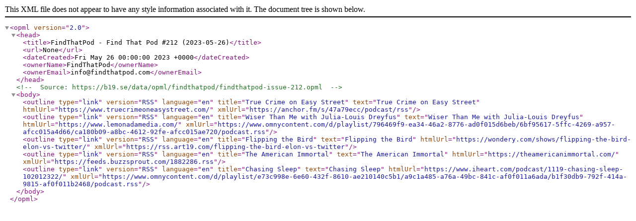

--- FILE ---
content_type: application/xml
request_url: https://b19.se/data/opml/findthatpod/findthatpod-issue-212.opml
body_size: 632
content:
<?xml version='1.0' encoding='UTF-8'?>
<opml version="2.0">
  <head>
    <title>FindThatPod - Find That Pod #212 (2023-05-26)</title>
    <url>None</url>
    <dateCreated>Fri May 26 00:00:00 2023 +0000</dateCreated>
    <ownerName>FindThatPod</ownerName>
    <ownerEmail>info@findthatpod.com</ownerEmail>
  </head>
  <!-- Source: https://b19.se/data/opml/findthatpod/findthatpod-issue-212.opml -->
  <body>
    <outline type="link" version="RSS" language="en" title="True Crime on Easy Street" text="True Crime on Easy Street" htmlUrl="https://www.truecrimeoneasystreet.com/" xmlUrl="https://anchor.fm/s/47a79ecc/podcast/rss"/>
    <outline type="link" version="RSS" language="en" title="Wiser Than Me with Julia-Louis Dreyfus" text="Wiser Than Me with Julia-Louis Dreyfus" htmlUrl="https://www.lemonadamedia.com/" xmlUrl="https://www.omnycontent.com/d/playlist/796469f9-ea34-46a2-8776-ad0f015d6beb/6bf95617-5ffc-4269-a957-afcc015a4d66/ca180b09-a8bc-4612-92fe-afcc015ae720/podcast.rss"/>
    <outline type="link" version="RSS" language="en" title="Flipping the Bird" text="Flipping the Bird" htmlUrl="https://wondery.com/shows/flipping-the-bird-elon-vs-twitter/" xmlUrl="https://rss.art19.com/flipping-the-bird-elon-vs-twitter"/>
    <outline type="link" version="RSS" language="en" title="The American Immortal" text="The American Immortal" htmlUrl="https://theamericanimmortal.com/" xmlUrl="https://feeds.buzzsprout.com/1882286.rss"/>
    <outline type="link" version="RSS" language="en" title="Chasing Sleep" text="Chasing Sleep" htmlUrl="https://www.iheart.com/podcast/1119-chasing-sleep-102012322/" xmlUrl="https://www.omnycontent.com/d/playlist/e73c998e-6e60-432f-8610-ae210140c5b1/a9c1a485-a76a-49bc-841c-af0f011a6ada/b1f30db9-792f-414a-9815-af0f011b2468/podcast.rss"/>
  </body>
</opml>
